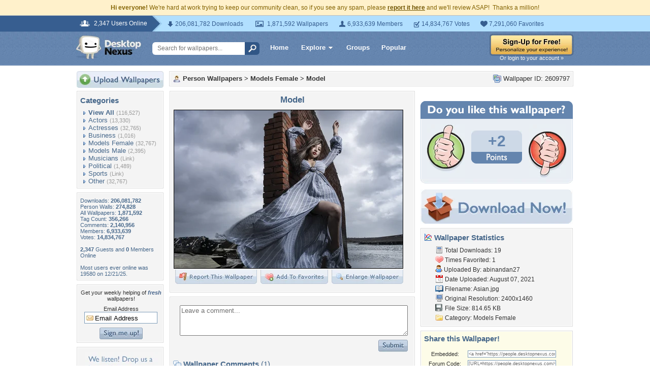

--- FILE ---
content_type: text/html; charset=utf-8
request_url: https://www.google.com/recaptcha/api2/aframe
body_size: 267
content:
<!DOCTYPE HTML><html><head><meta http-equiv="content-type" content="text/html; charset=UTF-8"></head><body><script nonce="QNRanhYKpI4c0S29z27dyw">/** Anti-fraud and anti-abuse applications only. See google.com/recaptcha */ try{var clients={'sodar':'https://pagead2.googlesyndication.com/pagead/sodar?'};window.addEventListener("message",function(a){try{if(a.source===window.parent){var b=JSON.parse(a.data);var c=clients[b['id']];if(c){var d=document.createElement('img');d.src=c+b['params']+'&rc='+(localStorage.getItem("rc::a")?sessionStorage.getItem("rc::b"):"");window.document.body.appendChild(d);sessionStorage.setItem("rc::e",parseInt(sessionStorage.getItem("rc::e")||0)+1);localStorage.setItem("rc::h",'1768385616900');}}}catch(b){}});window.parent.postMessage("_grecaptcha_ready", "*");}catch(b){}</script></body></html>